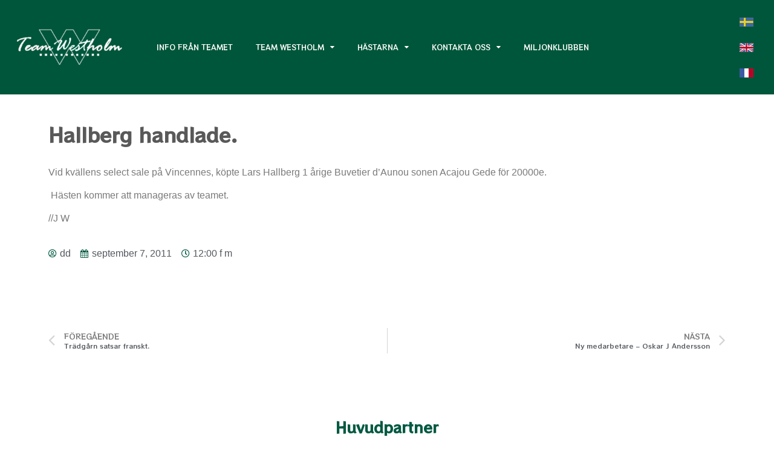

--- FILE ---
content_type: text/html; charset=UTF-8
request_url: https://www.teamwestholm.com/hallberg-handlade/
body_size: 10854
content:
<!doctype html>
<html lang="sv-SE">
<head>
	<meta charset="UTF-8">
	<meta name="viewport" content="width=device-width, initial-scale=1">
	<link rel="profile" href="http://gmpg.org/xfn/11">
	<title>Hallberg handlade. &#8211; Team Westholm</title>
<meta name='robots' content='max-image-preview:large' />
<link rel='dns-prefetch' href='//www.statcounter.com' />
<link rel='dns-prefetch' href='//s.w.org' />
<link rel="alternate" type="application/rss+xml" title="Team Westholm &raquo; flöde" href="https://www.teamwestholm.com/feed/" />
		<!-- This site uses the Google Analytics by ExactMetrics plugin v7.0.2 - Using Analytics tracking - https://www.exactmetrics.com/ -->
							<script src="//www.googletagmanager.com/gtag/js?id=UA-138580332-1"  type="text/javascript" data-cfasync="false" async></script>
			<script type="text/javascript" data-cfasync="false">
				var em_version = '7.0.2';
				var em_track_user = true;
				var em_no_track_reason = '';
				
								var disableStrs = [
															'ga-disable-UA-138580332-1',
									];

				/* Function to detect opted out users */
				function __gtagTrackerIsOptedOut() {
					for ( var index = 0; index < disableStrs.length; index++ ) {
						if ( document.cookie.indexOf( disableStrs[ index ] + '=true' ) > -1 ) {
							return true;
						}
					}

					return false;
				}

				/* Disable tracking if the opt-out cookie exists. */
				if ( __gtagTrackerIsOptedOut() ) {
					for ( var index = 0; index < disableStrs.length; index++ ) {
						window[ disableStrs[ index ] ] = true;
					}
				}

				/* Opt-out function */
				function __gtagTrackerOptout() {
					for ( var index = 0; index < disableStrs.length; index++ ) {
						document.cookie = disableStrs[ index ] + '=true; expires=Thu, 31 Dec 2099 23:59:59 UTC; path=/';
						window[ disableStrs[ index ] ] = true;
					}
				}

				if ( 'undefined' === typeof gaOptout ) {
					function gaOptout() {
						__gtagTrackerOptout();
					}
				}
								window.dataLayer = window.dataLayer || [];

				window.ExactMetricsDualTracker = {
					helpers: {},
					trackers: {},
				};
				if ( em_track_user ) {
					function __gtagDataLayer() {
						dataLayer.push( arguments );
					}

					function __gtagTracker( type, name, parameters ) {
						if ( type === 'event' ) {
							
															parameters.send_to = exactmetrics_frontend.ua;
								__gtagDataLayer.apply( null, arguments );
													} else {
							__gtagDataLayer.apply( null, arguments );
						}
					}
					__gtagTracker( 'js', new Date() );
					__gtagTracker( 'set', {
						'developer_id.dNDMyYj' : true,
											} );
															__gtagTracker( 'config', 'UA-138580332-1', {"forceSSL":"true"} );
										window.gtag = __gtagTracker;										(
						function () {
							/* https://developers.google.com/analytics/devguides/collection/analyticsjs/ */
							/* ga and __gaTracker compatibility shim. */
							var noopfn = function () {
								return null;
							};
							var newtracker = function () {
								return new Tracker();
							};
							var Tracker = function () {
								return null;
							};
							var p = Tracker.prototype;
							p.get = noopfn;
							p.set = noopfn;
							p.send = function (){
								var args = Array.prototype.slice.call(arguments);
								args.unshift( 'send' );
								__gaTracker.apply(null, args);
							};
							var __gaTracker = function () {
								var len = arguments.length;
								if ( len === 0 ) {
									return;
								}
								var f = arguments[len - 1];
								if ( typeof f !== 'object' || f === null || typeof f.hitCallback !== 'function' ) {
									if ( 'send' === arguments[0] ) {
										var hitConverted, hitObject = false, action;
										if ( 'event' === arguments[1] ) {
											if ( 'undefined' !== typeof arguments[3] ) {
												hitObject = {
													'eventAction': arguments[3],
													'eventCategory': arguments[2],
													'eventLabel': arguments[4],
													'value': arguments[5] ? arguments[5] : 1,
												}
											}
										}
										if ( 'pageview' === arguments[1] ) {
											if ( 'undefined' !== typeof arguments[2] ) {
												hitObject = {
													'eventAction': 'page_view',
													'page_path' : arguments[2],
												}
											}
										}
										if ( typeof arguments[2] === 'object' ) {
											hitObject = arguments[2];
										}
										if ( typeof arguments[5] === 'object' ) {
											Object.assign( hitObject, arguments[5] );
										}
										if ( 'undefined' !== typeof arguments[1].hitType ) {
											hitObject = arguments[1];
											if ( 'pageview' === hitObject.hitType ) {
												hitObject.eventAction = 'page_view';
											}
										}
										if ( hitObject ) {
											action = 'timing' === arguments[1].hitType ? 'timing_complete' : hitObject.eventAction;
											hitConverted = mapArgs( hitObject );
											__gtagTracker( 'event', action, hitConverted );
										}
									}
									return;
								}

								function mapArgs( args ) {
									var arg, hit = {};
									var gaMap = {
										'eventCategory': 'event_category',
										'eventAction': 'event_action',
										'eventLabel': 'event_label',
										'eventValue': 'event_value',
										'nonInteraction': 'non_interaction',
										'timingCategory': 'event_category',
										'timingVar': 'name',
										'timingValue': 'value',
										'timingLabel': 'event_label',
										'page' : 'page_path',
										'location' : 'page_location',
										'title' : 'page_title',
									};
									for ( arg in args ) {
																				if ( ! ( ! args.hasOwnProperty(arg) || ! gaMap.hasOwnProperty(arg) ) ) {
											hit[gaMap[arg]] = args[arg];
										} else {
											hit[arg] = args[arg];
										}
									}
									return hit;
								}

								try {
									f.hitCallback();
								} catch ( ex ) {
								}
							};
							__gaTracker.create = newtracker;
							__gaTracker.getByName = newtracker;
							__gaTracker.getAll = function () {
								return [];
							};
							__gaTracker.remove = noopfn;
							__gaTracker.loaded = true;
							window['__gaTracker'] = __gaTracker;
						}
					)();
									} else {
										console.log( "" );
					( function () {
							function __gtagTracker() {
								return null;
							}
							window['__gtagTracker'] = __gtagTracker;
							window['gtag'] = __gtagTracker;
					} )();
									}
			</script>
				<!-- / Google Analytics by ExactMetrics -->
		<link rel='stylesheet' id='sbi_styles-css'  href='https://www.teamwestholm.com/wp-content/plugins/instagram-feed/css/sbi-styles.min.css?ver=6.6.1' type='text/css' media='all' />
<link rel='stylesheet' id='wp-block-library-css'  href='https://www.teamwestholm.com/wp-includes/css/dist/block-library/style.min.css?ver=5.8.12' type='text/css' media='all' />
<link rel='stylesheet' id='eae-css-css'  href='https://www.teamwestholm.com/wp-content/plugins/addon-elements-for-elementor-page-builder/assets/css/eae.min.css?ver=1.0' type='text/css' media='all' />
<link rel='stylesheet' id='font-awesome-4-shim-css'  href='https://www.teamwestholm.com/wp-content/plugins/elementor/assets/lib/font-awesome/css/v4-shims.min.css?ver=1.0' type='text/css' media='all' />
<link rel='stylesheet' id='font-awesome-5-all-css'  href='https://www.teamwestholm.com/wp-content/plugins/elementor/assets/lib/font-awesome/css/all.min.css?ver=1.0' type='text/css' media='all' />
<link rel='stylesheet' id='vegas-css-css'  href='https://www.teamwestholm.com/wp-content/plugins/addon-elements-for-elementor-page-builder/assets/lib/vegas/vegas.min.css?ver=1.0' type='text/css' media='all' />
<link rel='stylesheet' id='a10aaf6e5-css'  href='https://www.teamwestholm.com/wp-content/uploads/essential-addons-elementor/734e5f942.min.css?ver=1769577776' type='text/css' media='all' />
<link rel='stylesheet' id='elementor-hello-theme-style-css'  href='https://www.teamwestholm.com/wp-content/themes/westholm/style.css?ver=5.8.12' type='text/css' media='all' />
<link rel='stylesheet' id='elementor-icons-css'  href='https://www.teamwestholm.com/wp-content/plugins/elementor/assets/lib/eicons/css/elementor-icons.min.css?ver=5.12.0' type='text/css' media='all' />
<style id='elementor-icons-inline-css' type='text/css'>

		.elementor-add-new-section .elementor-add-templately-promo-button{
            background-color: #5d4fff;
            background-image: url(https://www.teamwestholm.com/wp-content/plugins/essential-addons-for-elementor-lite/assets/admin/images/templately/logo-icon.svg);
            background-repeat: no-repeat;
            background-position: center center;
            margin-left: 5px;
            position: relative;
            bottom: 5px;
        }
</style>
<link rel='stylesheet' id='elementor-frontend-legacy-css'  href='https://www.teamwestholm.com/wp-content/plugins/elementor/assets/css/frontend-legacy.min.css?ver=3.4.4' type='text/css' media='all' />
<link rel='stylesheet' id='elementor-frontend-css'  href='https://www.teamwestholm.com/wp-content/plugins/elementor/assets/css/frontend.min.css?ver=3.4.4' type='text/css' media='all' />
<style id='elementor-frontend-inline-css' type='text/css'>
@font-face{font-family:eicons;src:url(https://www.teamwestholm.com/wp-content/plugins/elementor/assets/lib/eicons/fonts/eicons.eot?5.10.0);src:url(https://www.teamwestholm.com/wp-content/plugins/elementor/assets/lib/eicons/fonts/eicons.eot?5.10.0#iefix) format("embedded-opentype"),url(https://www.teamwestholm.com/wp-content/plugins/elementor/assets/lib/eicons/fonts/eicons.woff2?5.10.0) format("woff2"),url(https://www.teamwestholm.com/wp-content/plugins/elementor/assets/lib/eicons/fonts/eicons.woff?5.10.0) format("woff"),url(https://www.teamwestholm.com/wp-content/plugins/elementor/assets/lib/eicons/fonts/eicons.ttf?5.10.0) format("truetype"),url(https://www.teamwestholm.com/wp-content/plugins/elementor/assets/lib/eicons/fonts/eicons.svg?5.10.0#eicon) format("svg");font-weight:400;font-style:normal}
</style>
<link rel='stylesheet' id='elementor-post-18596-css'  href='https://www.teamwestholm.com/wp-content/uploads/elementor/css/post-18596.css?ver=1762727855' type='text/css' media='all' />
<link rel='stylesheet' id='stratum-widgets-style-css'  href='https://www.teamwestholm.com/wp-content/plugins/stratum/assets/css/style.min.css?ver=1.3.9' type='text/css' media='all' />
<link rel='stylesheet' id='elementor-pro-css'  href='https://www.teamwestholm.com/wp-content/plugins/elementor-pro/assets/css/frontend.min.css?ver=3.3.5' type='text/css' media='all' />
<link rel='stylesheet' id='font-awesome-css'  href='https://www.teamwestholm.com/wp-content/plugins/elementor/assets/lib/font-awesome/css/font-awesome.min.css?ver=4.7.0' type='text/css' media='all' />
<link rel='stylesheet' id='elementor-global-css'  href='https://www.teamwestholm.com/wp-content/uploads/elementor/css/global.css?ver=1762727856' type='text/css' media='all' />
<link rel='stylesheet' id='elementor-post-23-css'  href='https://www.teamwestholm.com/wp-content/uploads/elementor/css/post-23.css?ver=1762727856' type='text/css' media='all' />
<link rel='stylesheet' id='elementor-post-19-css'  href='https://www.teamwestholm.com/wp-content/uploads/elementor/css/post-19.css?ver=1762727856' type='text/css' media='all' />
<link rel='stylesheet' id='elementor-post-13468-css'  href='https://www.teamwestholm.com/wp-content/uploads/elementor/css/post-13468.css?ver=1762727856' type='text/css' media='all' />
<link rel='stylesheet' id='google-fonts-1-css'  href='https://fonts.googleapis.com/css?family=RocknRoll+One%3A100%2C100italic%2C200%2C200italic%2C300%2C300italic%2C400%2C400italic%2C500%2C500italic%2C600%2C600italic%2C700%2C700italic%2C800%2C800italic%2C900%2C900italic&#038;display=auto&#038;ver=5.8.12' type='text/css' media='all' />
<script type='text/javascript' src='https://www.teamwestholm.com/wp-includes/js/jquery/jquery.min.js?ver=3.6.0' id='jquery-core-js'></script>
<script type='text/javascript' src='https://www.teamwestholm.com/wp-includes/js/jquery/jquery-migrate.min.js?ver=3.3.2' id='jquery-migrate-js'></script>
<script type='text/javascript' id='exactmetrics-frontend-script-js-extra'>
/* <![CDATA[ */
var exactmetrics_frontend = {"js_events_tracking":"true","download_extensions":"zip,mp3,mpeg,pdf,docx,pptx,xlsx,rar","inbound_paths":"[{\"path\":\"\\\/go\\\/\",\"label\":\"affiliate\"},{\"path\":\"\\\/recommend\\\/\",\"label\":\"affiliate\"}]","home_url":"https:\/\/www.teamwestholm.com","hash_tracking":"false","ua":"UA-138580332-1","v4_id":""};
/* ]]> */
</script>
<script type='text/javascript' src='https://www.teamwestholm.com/wp-content/plugins/google-analytics-dashboard-for-wp/assets/js/frontend-gtag.min.js?ver=7.0.2' id='exactmetrics-frontend-script-js'></script>
<link rel="https://api.w.org/" href="https://www.teamwestholm.com/wp-json/" /><link rel="alternate" type="application/json" href="https://www.teamwestholm.com/wp-json/wp/v2/posts/4439" /><link rel="EditURI" type="application/rsd+xml" title="RSD" href="https://www.teamwestholm.com/xmlrpc.php?rsd" />
<link rel="wlwmanifest" type="application/wlwmanifest+xml" href="https://www.teamwestholm.com/wp-includes/wlwmanifest.xml" /> 
<meta name="generator" content="WordPress 5.8.12" />
<link rel="canonical" href="https://www.teamwestholm.com/hallberg-handlade/" />
<link rel='shortlink' href='https://www.teamwestholm.com/?p=4439' />
<link rel="alternate" type="application/json+oembed" href="https://www.teamwestholm.com/wp-json/oembed/1.0/embed?url=https%3A%2F%2Fwww.teamwestholm.com%2Fhallberg-handlade%2F" />
<link rel="alternate" type="text/xml+oembed" href="https://www.teamwestholm.com/wp-json/oembed/1.0/embed?url=https%3A%2F%2Fwww.teamwestholm.com%2Fhallberg-handlade%2F&#038;format=xml" />
<link rel="icon" href="https://www.teamwestholm.com/wp-content/uploads/2019/01/Loggatransparent-150x150.png" sizes="32x32" />
<link rel="icon" href="https://www.teamwestholm.com/wp-content/uploads/2019/01/Loggatransparent.png" sizes="192x192" />
<link rel="apple-touch-icon" href="https://www.teamwestholm.com/wp-content/uploads/2019/01/Loggatransparent.png" />
<meta name="msapplication-TileImage" content="https://www.teamwestholm.com/wp-content/uploads/2019/01/Loggatransparent.png" />
</head>
<body class="post-template-default single single-post postid-4439 single-format-standard wp-custom-logo elementor-default elementor-kit-18596 elementor-page-13468">

		<div data-elementor-type="header" data-elementor-id="23" class="elementor elementor-23 elementor-location-header" data-elementor-settings="[]">
		<div class="elementor-section-wrap">
					<section class="has_eae_slider elementor-section elementor-top-section elementor-element elementor-element-661d2b93 elementor-section-content-middle elementor-section-full_width elementor-section-height-default elementor-section-height-default" data-id="661d2b93" data-element_type="section" id="header1" data-settings="{&quot;background_background&quot;:&quot;classic&quot;}">
						<div class="elementor-container elementor-column-gap-default">
							<div class="elementor-row">
					<div class="has_eae_slider elementor-column elementor-col-33 elementor-top-column elementor-element elementor-element-639fac1" data-id="639fac1" data-element_type="column">
			<div class="elementor-column-wrap elementor-element-populated">
							<div class="elementor-widget-wrap">
						<div class="elementor-element elementor-element-643b7f9 elementor-widget elementor-widget-image" data-id="643b7f9" data-element_type="widget" data-widget_type="image.default">
				<div class="elementor-widget-container">
								<div class="elementor-image">
													<a href="https://www.teamwestholm.com">
							<img width="300" height="150" src="https://www.teamwestholm.com/wp-content/uploads/2019/01/TeamWestholmTRA-300x150.png" class="attachment-medium size-medium" alt="" loading="lazy" srcset="https://www.teamwestholm.com/wp-content/uploads/2019/01/TeamWestholmTRA-300x150.png 300w, https://www.teamwestholm.com/wp-content/uploads/2019/01/TeamWestholmTRA.png 600w" sizes="(max-width: 300px) 100vw, 300px" />								</a>
														</div>
						</div>
				</div>
						</div>
					</div>
		</div>
				<div class="has_eae_slider elementor-column elementor-col-33 elementor-top-column elementor-element elementor-element-861e9ad" data-id="861e9ad" data-element_type="column">
			<div class="elementor-column-wrap elementor-element-populated">
							<div class="elementor-widget-wrap">
						<div class="elementor-element elementor-element-edae2a7 elementor-nav-menu__align-left elementor-nav-menu--dropdown-mobile elementor-nav-menu--stretch elementor-nav-menu__text-align-aside elementor-nav-menu--toggle elementor-nav-menu--burger elementor-widget elementor-widget-nav-menu" data-id="edae2a7" data-element_type="widget" id="navmenuhead" data-settings="{&quot;full_width&quot;:&quot;stretch&quot;,&quot;layout&quot;:&quot;horizontal&quot;,&quot;submenu_icon&quot;:{&quot;value&quot;:&quot;fa fa-caret-down&quot;,&quot;library&quot;:&quot;fa-solid&quot;},&quot;toggle&quot;:&quot;burger&quot;}" data-widget_type="nav-menu.default">
				<div class="elementor-widget-container">
						<nav migration_allowed="0" migrated="0" role="navigation" class="elementor-nav-menu--main elementor-nav-menu__container elementor-nav-menu--layout-horizontal e--pointer-none"><ul id="menu-1-edae2a7" class="elementor-nav-menu"><li class="menu-item menu-item-type-post_type menu-item-object-page menu-item-43"><a href="https://www.teamwestholm.com/info-2/" class="elementor-item">Info från teamet</a></li>
<li class="menu-item menu-item-type-post_type menu-item-object-page menu-item-has-children menu-item-13639"><a href="https://www.teamwestholm.com/team-westholm/" class="elementor-item">Team Westholm</a>
<ul class="sub-menu elementor-nav-menu--dropdown">
	<li class="menu-item menu-item-type-post_type menu-item-object-page menu-item-13638"><a href="https://www.teamwestholm.com/team-westholm/jorgen-westholm/" class="elementor-sub-item">Jörgen Westholm</a></li>
	<li class="menu-item menu-item-type-post_type menu-item-object-page menu-item-13637"><a href="https://www.teamwestholm.com/team-westholm/medarbetare/" class="elementor-sub-item">Medarbetare</a></li>
	<li class="menu-item menu-item-type-post_type menu-item-object-page menu-item-13636"><a href="https://www.teamwestholm.com/team-westholm/samarbetspartners/" class="elementor-sub-item">Samarbetspartners</a></li>
	<li class="menu-item menu-item-type-post_type menu-item-object-page menu-item-has-children menu-item-13750"><a href="https://www.teamwestholm.com/team-westholm/anlaggningar/" class="elementor-sub-item">Anläggningar</a>
	<ul class="sub-menu elementor-nav-menu--dropdown">
		<li class="menu-item menu-item-type-post_type menu-item-object-page menu-item-13749"><a href="https://www.teamwestholm.com/team-westholm/anlaggningar/knattebo/" class="elementor-sub-item">Knattebo</a></li>
		<li class="menu-item menu-item-type-post_type menu-item-object-page menu-item-13748"><a href="https://www.teamwestholm.com/team-westholm/anlaggningar/karlsro-kangsbo/" class="elementor-sub-item">Karlsro</a></li>
		<li class="menu-item menu-item-type-post_type menu-item-object-page menu-item-13881"><a href="https://www.teamwestholm.com/team-westholm/anlaggningar/kangsbo/" class="elementor-sub-item">Kängsbo</a></li>
		<li class="menu-item menu-item-type-post_type menu-item-object-page menu-item-13747"><a href="https://www.teamwestholm.com/team-westholm/anlaggningar/grosbois-frankrike/" class="elementor-sub-item">Grosbois Frankrike</a></li>
	</ul>
</li>
	<li class="menu-item menu-item-type-post_type menu-item-object-page menu-item-14841"><a href="https://www.teamwestholm.com/team-westholm/westholm-tv/" class="elementor-sub-item">Westholm TV</a></li>
</ul>
</li>
<li class="menu-item menu-item-type-post_type menu-item-object-page menu-item-has-children menu-item-13706"><a href="https://www.teamwestholm.com/hastarna/" class="elementor-item">Hästarna</a>
<ul class="sub-menu elementor-nav-menu--dropdown">
	<li class="menu-item menu-item-type-post_type menu-item-object-page menu-item-14412"><a href="https://www.teamwestholm.com/hastarna/sk/" class="elementor-sub-item">Kommande starter</a></li>
	<li class="menu-item menu-item-type-post_type menu-item-object-page menu-item-14645"><a href="https://www.teamwestholm.com/hastarna/vara-starter/" class="elementor-sub-item">Starter i Sverige och Frankrike</a></li>
	<li class="menu-item menu-item-type-post_type menu-item-object-page menu-item-14356"><a href="https://www.teamwestholm.com/hastarna/traningslista/" class="elementor-sub-item">Träningslista</a></li>
	<li class="menu-item menu-item-type-post_type menu-item-object-page menu-item-has-children menu-item-13815"><a href="https://www.teamwestholm.com/hastarna/framgangsfaktorer/" class="elementor-sub-item">Framgångsfaktorer</a>
	<ul class="sub-menu elementor-nav-menu--dropdown">
		<li class="menu-item menu-item-type-post_type menu-item-object-page menu-item-13812"><a href="https://www.teamwestholm.com/hastarna/framgangsfaktorer/inkop/" class="elementor-sub-item">Inköp</a></li>
		<li class="menu-item menu-item-type-post_type menu-item-object-page menu-item-13811"><a href="https://www.teamwestholm.com/hastarna/framgangsfaktorer/hasthallning/" class="elementor-sub-item">Hästhållning</a></li>
		<li class="menu-item menu-item-type-post_type menu-item-object-page menu-item-13810"><a href="https://www.teamwestholm.com/hastarna/framgangsfaktorer/traningsfilosofi/" class="elementor-sub-item">Träningsfilosofi</a></li>
		<li class="menu-item menu-item-type-post_type menu-item-object-page menu-item-13809"><a href="https://www.teamwestholm.com/hastarna/framgangsfaktorer/statistik/" class="elementor-sub-item">Statistik</a></li>
	</ul>
</li>
	<li class="menu-item menu-item-type-post_type menu-item-object-page menu-item-has-children menu-item-13814"><a href="https://www.teamwestholm.com/hastarna/att-aga-travhast/" class="elementor-sub-item">Att äga travhäst</a>
	<ul class="sub-menu elementor-nav-menu--dropdown">
		<li class="menu-item menu-item-type-post_type menu-item-object-page menu-item-13808"><a href="https://www.teamwestholm.com/hastarna/att-aga-travhast/traningsavgifter/" class="elementor-sub-item">Träningsavgifter</a></li>
		<li class="menu-item menu-item-type-post_type menu-item-object-page menu-item-13807"><a href="https://www.teamwestholm.com/hastarna/att-aga-travhast/aktiviteter/" class="elementor-sub-item">Aktiviteter</a></li>
	</ul>
</li>
</ul>
</li>
<li class="menu-item menu-item-type-post_type menu-item-object-page menu-item-has-children menu-item-44"><a href="https://www.teamwestholm.com/kontaktaoss/" class="elementor-item">Kontakta oss</a>
<ul class="sub-menu elementor-nav-menu--dropdown">
	<li class="menu-item menu-item-type-post_type menu-item-object-page menu-item-14556"><a href="https://www.teamwestholm.com/kontaktaoss/kontor/" class="elementor-sub-item">Kontor</a></li>
	<li class="menu-item menu-item-type-post_type menu-item-object-page menu-item-13852"><a href="https://www.teamwestholm.com/kontaktaoss/hitta-till-oss/" class="elementor-sub-item">Hitta till oss</a></li>
	<li class="menu-item menu-item-type-post_type menu-item-object-page menu-item-13853"><a href="https://www.teamwestholm.com/kontaktaoss/jobba-hos-oss/" class="elementor-sub-item">Jobba hos oss</a></li>
</ul>
</li>
<li class="menu-item menu-item-type-post_type menu-item-object-page menu-item-13705"><a href="https://www.teamwestholm.com/miljonklubben/" class="elementor-item">Miljonklubben</a></li>
</ul></nav>
					<div class="elementor-menu-toggle" role="button" tabindex="0" aria-label="Menu Toggle" aria-expanded="false">
			<i class="eicon-menu-bar" aria-hidden="true" role="presentation"></i>
			<span class="elementor-screen-only">Meny</span>
		</div>
			<nav class="elementor-nav-menu--dropdown elementor-nav-menu__container" role="navigation" aria-hidden="true"><ul id="menu-2-edae2a7" class="elementor-nav-menu"><li class="menu-item menu-item-type-post_type menu-item-object-page menu-item-43"><a href="https://www.teamwestholm.com/info-2/" class="elementor-item" tabindex="-1">Info från teamet</a></li>
<li class="menu-item menu-item-type-post_type menu-item-object-page menu-item-has-children menu-item-13639"><a href="https://www.teamwestholm.com/team-westholm/" class="elementor-item" tabindex="-1">Team Westholm</a>
<ul class="sub-menu elementor-nav-menu--dropdown">
	<li class="menu-item menu-item-type-post_type menu-item-object-page menu-item-13638"><a href="https://www.teamwestholm.com/team-westholm/jorgen-westholm/" class="elementor-sub-item" tabindex="-1">Jörgen Westholm</a></li>
	<li class="menu-item menu-item-type-post_type menu-item-object-page menu-item-13637"><a href="https://www.teamwestholm.com/team-westholm/medarbetare/" class="elementor-sub-item" tabindex="-1">Medarbetare</a></li>
	<li class="menu-item menu-item-type-post_type menu-item-object-page menu-item-13636"><a href="https://www.teamwestholm.com/team-westholm/samarbetspartners/" class="elementor-sub-item" tabindex="-1">Samarbetspartners</a></li>
	<li class="menu-item menu-item-type-post_type menu-item-object-page menu-item-has-children menu-item-13750"><a href="https://www.teamwestholm.com/team-westholm/anlaggningar/" class="elementor-sub-item" tabindex="-1">Anläggningar</a>
	<ul class="sub-menu elementor-nav-menu--dropdown">
		<li class="menu-item menu-item-type-post_type menu-item-object-page menu-item-13749"><a href="https://www.teamwestholm.com/team-westholm/anlaggningar/knattebo/" class="elementor-sub-item" tabindex="-1">Knattebo</a></li>
		<li class="menu-item menu-item-type-post_type menu-item-object-page menu-item-13748"><a href="https://www.teamwestholm.com/team-westholm/anlaggningar/karlsro-kangsbo/" class="elementor-sub-item" tabindex="-1">Karlsro</a></li>
		<li class="menu-item menu-item-type-post_type menu-item-object-page menu-item-13881"><a href="https://www.teamwestholm.com/team-westholm/anlaggningar/kangsbo/" class="elementor-sub-item" tabindex="-1">Kängsbo</a></li>
		<li class="menu-item menu-item-type-post_type menu-item-object-page menu-item-13747"><a href="https://www.teamwestholm.com/team-westholm/anlaggningar/grosbois-frankrike/" class="elementor-sub-item" tabindex="-1">Grosbois Frankrike</a></li>
	</ul>
</li>
	<li class="menu-item menu-item-type-post_type menu-item-object-page menu-item-14841"><a href="https://www.teamwestholm.com/team-westholm/westholm-tv/" class="elementor-sub-item" tabindex="-1">Westholm TV</a></li>
</ul>
</li>
<li class="menu-item menu-item-type-post_type menu-item-object-page menu-item-has-children menu-item-13706"><a href="https://www.teamwestholm.com/hastarna/" class="elementor-item" tabindex="-1">Hästarna</a>
<ul class="sub-menu elementor-nav-menu--dropdown">
	<li class="menu-item menu-item-type-post_type menu-item-object-page menu-item-14412"><a href="https://www.teamwestholm.com/hastarna/sk/" class="elementor-sub-item" tabindex="-1">Kommande starter</a></li>
	<li class="menu-item menu-item-type-post_type menu-item-object-page menu-item-14645"><a href="https://www.teamwestholm.com/hastarna/vara-starter/" class="elementor-sub-item" tabindex="-1">Starter i Sverige och Frankrike</a></li>
	<li class="menu-item menu-item-type-post_type menu-item-object-page menu-item-14356"><a href="https://www.teamwestholm.com/hastarna/traningslista/" class="elementor-sub-item" tabindex="-1">Träningslista</a></li>
	<li class="menu-item menu-item-type-post_type menu-item-object-page menu-item-has-children menu-item-13815"><a href="https://www.teamwestholm.com/hastarna/framgangsfaktorer/" class="elementor-sub-item" tabindex="-1">Framgångsfaktorer</a>
	<ul class="sub-menu elementor-nav-menu--dropdown">
		<li class="menu-item menu-item-type-post_type menu-item-object-page menu-item-13812"><a href="https://www.teamwestholm.com/hastarna/framgangsfaktorer/inkop/" class="elementor-sub-item" tabindex="-1">Inköp</a></li>
		<li class="menu-item menu-item-type-post_type menu-item-object-page menu-item-13811"><a href="https://www.teamwestholm.com/hastarna/framgangsfaktorer/hasthallning/" class="elementor-sub-item" tabindex="-1">Hästhållning</a></li>
		<li class="menu-item menu-item-type-post_type menu-item-object-page menu-item-13810"><a href="https://www.teamwestholm.com/hastarna/framgangsfaktorer/traningsfilosofi/" class="elementor-sub-item" tabindex="-1">Träningsfilosofi</a></li>
		<li class="menu-item menu-item-type-post_type menu-item-object-page menu-item-13809"><a href="https://www.teamwestholm.com/hastarna/framgangsfaktorer/statistik/" class="elementor-sub-item" tabindex="-1">Statistik</a></li>
	</ul>
</li>
	<li class="menu-item menu-item-type-post_type menu-item-object-page menu-item-has-children menu-item-13814"><a href="https://www.teamwestholm.com/hastarna/att-aga-travhast/" class="elementor-sub-item" tabindex="-1">Att äga travhäst</a>
	<ul class="sub-menu elementor-nav-menu--dropdown">
		<li class="menu-item menu-item-type-post_type menu-item-object-page menu-item-13808"><a href="https://www.teamwestholm.com/hastarna/att-aga-travhast/traningsavgifter/" class="elementor-sub-item" tabindex="-1">Träningsavgifter</a></li>
		<li class="menu-item menu-item-type-post_type menu-item-object-page menu-item-13807"><a href="https://www.teamwestholm.com/hastarna/att-aga-travhast/aktiviteter/" class="elementor-sub-item" tabindex="-1">Aktiviteter</a></li>
	</ul>
</li>
</ul>
</li>
<li class="menu-item menu-item-type-post_type menu-item-object-page menu-item-has-children menu-item-44"><a href="https://www.teamwestholm.com/kontaktaoss/" class="elementor-item" tabindex="-1">Kontakta oss</a>
<ul class="sub-menu elementor-nav-menu--dropdown">
	<li class="menu-item menu-item-type-post_type menu-item-object-page menu-item-14556"><a href="https://www.teamwestholm.com/kontaktaoss/kontor/" class="elementor-sub-item" tabindex="-1">Kontor</a></li>
	<li class="menu-item menu-item-type-post_type menu-item-object-page menu-item-13852"><a href="https://www.teamwestholm.com/kontaktaoss/hitta-till-oss/" class="elementor-sub-item" tabindex="-1">Hitta till oss</a></li>
	<li class="menu-item menu-item-type-post_type menu-item-object-page menu-item-13853"><a href="https://www.teamwestholm.com/kontaktaoss/jobba-hos-oss/" class="elementor-sub-item" tabindex="-1">Jobba hos oss</a></li>
</ul>
</li>
<li class="menu-item menu-item-type-post_type menu-item-object-page menu-item-13705"><a href="https://www.teamwestholm.com/miljonklubben/" class="elementor-item" tabindex="-1">Miljonklubben</a></li>
</ul></nav>
				</div>
				</div>
						</div>
					</div>
		</div>
				<div class="has_eae_slider elementor-column elementor-col-33 elementor-top-column elementor-element elementor-element-a5136a7" data-id="a5136a7" data-element_type="column" id="flagsectionhead">
			<div class="elementor-column-wrap elementor-element-populated">
							<div class="elementor-widget-wrap">
						<div class="elementor-element elementor-element-ede7bef langflag elementor-widget elementor-widget-image" data-id="ede7bef" data-element_type="widget" data-widget_type="image.default">
				<div class="elementor-widget-container">
								<div class="elementor-image">
													<a href="https://www.teamwestholm.com">
							<img width="23" height="15" src="https://www.teamwestholm.com/wp-content/uploads/2019/01/se.gif" class="attachment-thumbnail size-thumbnail" alt="" loading="lazy" />								</a>
														</div>
						</div>
				</div>
				<div class="elementor-element elementor-element-37c5a4f langflag elementor-widget elementor-widget-image" data-id="37c5a4f" data-element_type="widget" data-widget_type="image.default">
				<div class="elementor-widget-container">
								<div class="elementor-image">
													<a href="https://www.teamwestholm.com/team-westholm-en/">
							<img width="23" height="15" src="https://www.teamwestholm.com/wp-content/uploads/2019/01/gb.gif" class="attachment-thumbnail size-thumbnail" alt="" loading="lazy" />								</a>
														</div>
						</div>
				</div>
				<div class="elementor-element elementor-element-a11848f langflag elementor-widget elementor-widget-image" data-id="a11848f" data-element_type="widget" data-widget_type="image.default">
				<div class="elementor-widget-container">
								<div class="elementor-image">
													<a href="https://www.teamwestholm.com/lecurie-westholm/">
							<img width="23" height="15" src="https://www.teamwestholm.com/wp-content/uploads/2019/01/fr.gif" class="attachment-thumbnail size-thumbnail" alt="" loading="lazy" />								</a>
														</div>
						</div>
				</div>
						</div>
					</div>
		</div>
								</div>
					</div>
		</section>
				</div>
		</div>
				<div data-elementor-type="single" data-elementor-id="13468" class="elementor elementor-13468 elementor-bc-flex-widget elementor-location-single post-4439 post type-post status-publish format-standard hentry category-sms-nyheter" data-elementor-settings="[]">
		<div class="elementor-section-wrap">
					<section class="has_eae_slider elementor-section elementor-top-section elementor-element elementor-element-f06b321 elementor-section-boxed elementor-section-height-default elementor-section-height-default" data-id="f06b321" data-element_type="section">
						<div class="elementor-container elementor-column-gap-default">
							<div class="elementor-row">
					<div class="has_eae_slider elementor-column elementor-col-100 elementor-top-column elementor-element elementor-element-c552429" data-id="c552429" data-element_type="column">
			<div class="elementor-column-wrap elementor-element-populated">
							<div class="elementor-widget-wrap">
						<div class="elementor-element elementor-element-02bf1df elementor-widget elementor-widget-theme-post-title elementor-page-title elementor-widget-heading" data-id="02bf1df" data-element_type="widget" data-widget_type="theme-post-title.default">
				<div class="elementor-widget-container">
			<h1 class="elementor-heading-title elementor-size-default">Hallberg handlade.</h1>		</div>
				</div>
						</div>
					</div>
		</div>
								</div>
					</div>
		</section>
				<section class="has_eae_slider elementor-section elementor-top-section elementor-element elementor-element-008b466 elementor-section-boxed elementor-section-height-default elementor-section-height-default" data-id="008b466" data-element_type="section">
						<div class="elementor-container elementor-column-gap-default">
							<div class="elementor-row">
					<div class="has_eae_slider elementor-column elementor-col-100 elementor-top-column elementor-element elementor-element-33dfe45" data-id="33dfe45" data-element_type="column">
			<div class="elementor-column-wrap elementor-element-populated">
							<div class="elementor-widget-wrap">
						<div class="elementor-element elementor-element-37fe040 elementor-widget elementor-widget-theme-post-content" data-id="37fe040" data-element_type="widget" data-widget_type="theme-post-content.default">
				<div class="elementor-widget-container">
			<p>Vid kvällens select sale på Vincennes, köpte Lars Hallberg 1 årige Buvetier d&#8217;Aunou sonen Acajou Gede för 20000e.  </p>
<p><font face="Verdana">&nbsp;H&auml;sten kommer att manageras av teamet. </font></p>
<p><font face="Verdana">//J W</font></p>
		</div>
				</div>
						</div>
					</div>
		</div>
								</div>
					</div>
		</section>
				<section class="has_eae_slider elementor-section elementor-top-section elementor-element elementor-element-b13fa53 elementor-section-boxed elementor-section-height-default elementor-section-height-default" data-id="b13fa53" data-element_type="section">
						<div class="elementor-container elementor-column-gap-default">
							<div class="elementor-row">
					<div class="has_eae_slider elementor-column elementor-col-100 elementor-top-column elementor-element elementor-element-6e9f48c" data-id="6e9f48c" data-element_type="column">
			<div class="elementor-column-wrap elementor-element-populated">
							<div class="elementor-widget-wrap">
						<div class="elementor-element elementor-element-b4f1acd elementor-widget elementor-widget-post-info" data-id="b4f1acd" data-element_type="widget" data-widget_type="post-info.default">
				<div class="elementor-widget-container">
					<ul class="elementor-inline-items elementor-icon-list-items elementor-post-info">
					<li class="elementor-icon-list-item elementor-repeater-item-7d6abaf elementor-inline-item" itemprop="author">
						<a href="https://www.teamwestholm.com/author/dd/">
											<span class="elementor-icon-list-icon">
														<i class="fa fa-user-circle-o" aria-hidden="true"></i>
												</span>
									<span class="elementor-icon-list-text elementor-post-info__item elementor-post-info__item--type-author">
										dd					</span>
									</a>
				</li>
				<li class="elementor-icon-list-item elementor-repeater-item-3aaf47e elementor-inline-item" itemprop="datePublished">
						<a href="https://www.teamwestholm.com/2011/09/07/">
											<span class="elementor-icon-list-icon">
														<i class="fa fa-calendar" aria-hidden="true"></i>
												</span>
									<span class="elementor-icon-list-text elementor-post-info__item elementor-post-info__item--type-date">
										september 7, 2011					</span>
									</a>
				</li>
				<li class="elementor-icon-list-item elementor-repeater-item-4d610c1 elementor-inline-item">
										<span class="elementor-icon-list-icon">
														<i class="fa fa-clock-o" aria-hidden="true"></i>
												</span>
									<span class="elementor-icon-list-text elementor-post-info__item elementor-post-info__item--type-time">
										12:00 f m					</span>
								</li>
				</ul>
				</div>
				</div>
						</div>
					</div>
		</div>
								</div>
					</div>
		</section>
				<section class="has_eae_slider elementor-section elementor-top-section elementor-element elementor-element-e7fed04 elementor-section-boxed elementor-section-height-default elementor-section-height-default" data-id="e7fed04" data-element_type="section">
						<div class="elementor-container elementor-column-gap-default">
							<div class="elementor-row">
					<div class="has_eae_slider elementor-column elementor-col-100 elementor-top-column elementor-element elementor-element-5467946" data-id="5467946" data-element_type="column">
			<div class="elementor-column-wrap elementor-element-populated">
							<div class="elementor-widget-wrap">
						<div class="elementor-element elementor-element-6afbbdb elementor-post-navigation-borders-yes elementor-widget elementor-widget-post-navigation" data-id="6afbbdb" data-element_type="widget" data-widget_type="post-navigation.default">
				<div class="elementor-widget-container">
					<div class="elementor-post-navigation">
			<div class="elementor-post-navigation__prev elementor-post-navigation__link">
				<a href="https://www.teamwestholm.com/tradgarn-satsar-franskt/" rel="prev"><span class="post-navigation__arrow-wrapper post-navigation__arrow-prev"><i class="fa fa-angle-left" aria-hidden="true"></i><span class="elementor-screen-only">Föregående</span></span><span class="elementor-post-navigation__link__prev"><span class="post-navigation__prev--label">Föregående</span><span class="post-navigation__prev--title">Trädgårn satsar franskt.</span></span></a>			</div>
							<div class="elementor-post-navigation__separator-wrapper">
					<div class="elementor-post-navigation__separator"></div>
				</div>
						<div class="elementor-post-navigation__next elementor-post-navigation__link">
				<a href="https://www.teamwestholm.com/ny-medarbetare-oskar-j-andersson/" rel="next"><span class="elementor-post-navigation__link__next"><span class="post-navigation__next--label">Nästa</span><span class="post-navigation__next--title">Ny medarbetare &#8211; Oskar J Andersson</span></span><span class="post-navigation__arrow-wrapper post-navigation__arrow-next"><i class="fa fa-angle-right" aria-hidden="true"></i><span class="elementor-screen-only">Nästa</span></span></a>			</div>
		</div>
				</div>
				</div>
						</div>
					</div>
		</div>
								</div>
					</div>
		</section>
				</div>
		</div>
				<div data-elementor-type="footer" data-elementor-id="19" class="elementor elementor-19 elementor-location-footer" data-elementor-settings="[]">
		<div class="elementor-section-wrap">
					<section class="has_eae_slider elementor-section elementor-top-section elementor-element elementor-element-81d7f8a elementor-section-boxed elementor-section-height-default elementor-section-height-default" data-id="81d7f8a" data-element_type="section">
						<div class="elementor-container elementor-column-gap-default">
							<div class="elementor-row">
					<div class="has_eae_slider elementor-column elementor-col-100 elementor-top-column elementor-element elementor-element-857352c" data-id="857352c" data-element_type="column">
			<div class="elementor-column-wrap elementor-element-populated">
							<div class="elementor-widget-wrap">
						<div class="elementor-element elementor-element-f444fb0 elementor-widget elementor-widget-heading" data-id="f444fb0" data-element_type="widget" data-widget_type="heading.default">
				<div class="elementor-widget-container">
			<h2 class="elementor-heading-title elementor-size-default">Huvudpartner</h2>		</div>
				</div>
						</div>
					</div>
		</div>
								</div>
					</div>
		</section>
				<section class="has_eae_slider elementor-section elementor-top-section elementor-element elementor-element-d593fbc elementor-section-boxed elementor-section-height-default elementor-section-height-default" data-id="d593fbc" data-element_type="section">
						<div class="elementor-container elementor-column-gap-default">
							<div class="elementor-row">
					<div class="has_eae_slider elementor-column elementor-col-100 elementor-top-column elementor-element elementor-element-3def3cc" data-id="3def3cc" data-element_type="column">
			<div class="elementor-column-wrap elementor-element-populated">
							<div class="elementor-widget-wrap">
						<div class="elementor-element elementor-element-380bfd5 footimg elementor-widget elementor-widget-image" data-id="380bfd5" data-element_type="widget" data-widget_type="image.default">
				<div class="elementor-widget-container">
								<div class="elementor-image">
													<a href="http://www.solvalla.se" target="_blank">
							<img width="300" height="144" src="https://www.teamwestholm.com/wp-content/uploads/2019/01/swedol-big-300x144.png" class="attachment-medium size-medium" alt="" loading="lazy" srcset="https://www.teamwestholm.com/wp-content/uploads/2019/01/swedol-big-300x144.png 300w, https://www.teamwestholm.com/wp-content/uploads/2019/01/swedol-big-1024x492.png 1024w, https://www.teamwestholm.com/wp-content/uploads/2019/01/swedol-big-768x369.png 768w, https://www.teamwestholm.com/wp-content/uploads/2019/01/swedol-big-1536x739.png 1536w, https://www.teamwestholm.com/wp-content/uploads/2019/01/swedol-big.png 1780w" sizes="(max-width: 300px) 100vw, 300px" />								</a>
														</div>
						</div>
				</div>
						</div>
					</div>
		</div>
								</div>
					</div>
		</section>
				<section class="has_eae_slider elementor-section elementor-top-section elementor-element elementor-element-e3dba1b elementor-section-boxed elementor-section-height-default elementor-section-height-default" data-id="e3dba1b" data-element_type="section">
						<div class="elementor-container elementor-column-gap-default">
							<div class="elementor-row">
					<div class="has_eae_slider elementor-column elementor-col-100 elementor-top-column elementor-element elementor-element-7cad08c" data-id="7cad08c" data-element_type="column">
			<div class="elementor-column-wrap elementor-element-populated">
							<div class="elementor-widget-wrap">
						<div class="elementor-element elementor-element-7e91b23 elementor-widget elementor-widget-heading" data-id="7e91b23" data-element_type="widget" data-widget_type="heading.default">
				<div class="elementor-widget-container">
			<h2 class="elementor-heading-title elementor-size-default"><br>Övriga samarbetspartners</h2>		</div>
				</div>
						</div>
					</div>
		</div>
								</div>
					</div>
		</section>
				<section class="has_eae_slider elementor-section elementor-top-section elementor-element elementor-element-e6c620b elementor-section-boxed elementor-section-height-default elementor-section-height-default" data-id="e6c620b" data-element_type="section">
						<div class="elementor-container elementor-column-gap-default">
							<div class="elementor-row">
					<div class="has_eae_slider elementor-column elementor-col-25 elementor-top-column elementor-element elementor-element-95127aa" data-id="95127aa" data-element_type="column">
			<div class="elementor-column-wrap elementor-element-populated">
							<div class="elementor-widget-wrap">
						<div class="elementor-element elementor-element-fe251bd footimg elementor-widget elementor-widget-image" data-id="fe251bd" data-element_type="widget" data-widget_type="image.default">
				<div class="elementor-widget-container">
								<div class="elementor-image">
													<a href="http://www.solvalla.se" target="_blank">
							<img width="270" height="107" src="https://www.teamwestholm.com/wp-content/uploads/2023/01/logo.png" class="attachment-medium size-medium" alt="" loading="lazy" />								</a>
														</div>
						</div>
				</div>
						</div>
					</div>
		</div>
				<div class="has_eae_slider elementor-column elementor-col-25 elementor-top-column elementor-element elementor-element-f48e099" data-id="f48e099" data-element_type="column">
			<div class="elementor-column-wrap elementor-element-populated">
							<div class="elementor-widget-wrap">
						<div class="elementor-element elementor-element-648577f footimg elementor-widget elementor-widget-image" data-id="648577f" data-element_type="widget" data-widget_type="image.default">
				<div class="elementor-widget-container">
								<div class="elementor-image">
													<a href="http://agria.se/" target="_blank">
							<img width="300" height="212" src="https://www.teamwestholm.com/wp-content/uploads/2019/01/agria-larslindh1-300x212.jpg" class="attachment-medium size-medium" alt="" loading="lazy" srcset="https://www.teamwestholm.com/wp-content/uploads/2019/01/agria-larslindh1-300x212.jpg 300w, https://www.teamwestholm.com/wp-content/uploads/2019/01/agria-larslindh1-768x543.jpg 768w, https://www.teamwestholm.com/wp-content/uploads/2019/01/agria-larslindh1-1024x724.jpg 1024w, https://www.teamwestholm.com/wp-content/uploads/2019/01/agria-larslindh1.jpg 1753w" sizes="(max-width: 300px) 100vw, 300px" />								</a>
														</div>
						</div>
				</div>
						</div>
					</div>
		</div>
				<div class="has_eae_slider elementor-column elementor-col-25 elementor-top-column elementor-element elementor-element-1003010" data-id="1003010" data-element_type="column">
			<div class="elementor-column-wrap elementor-element-populated">
							<div class="elementor-widget-wrap">
						<div class="elementor-element elementor-element-34c8065 footimg elementor-widget elementor-widget-image" data-id="34c8065" data-element_type="widget" data-widget_type="image.default">
				<div class="elementor-widget-container">
								<div class="elementor-image">
													<a href="https://rsmustang.se/" target="_blank">
							<img width="300" height="205" src="https://www.teamwestholm.com/wp-content/uploads/2019/01/RSMustang_logo_SVE_bla-300x205.png" class="attachment-medium size-medium" alt="" loading="lazy" srcset="https://www.teamwestholm.com/wp-content/uploads/2019/01/RSMustang_logo_SVE_bla-300x205.png 300w, https://www.teamwestholm.com/wp-content/uploads/2019/01/RSMustang_logo_SVE_bla-1024x698.png 1024w, https://www.teamwestholm.com/wp-content/uploads/2019/01/RSMustang_logo_SVE_bla-768x524.png 768w, https://www.teamwestholm.com/wp-content/uploads/2019/01/RSMustang_logo_SVE_bla.png 1509w" sizes="(max-width: 300px) 100vw, 300px" />								</a>
														</div>
						</div>
				</div>
						</div>
					</div>
		</div>
				<div class="has_eae_slider elementor-column elementor-col-25 elementor-top-column elementor-element elementor-element-c7632a9" data-id="c7632a9" data-element_type="column">
			<div class="elementor-column-wrap elementor-element-populated">
							<div class="elementor-widget-wrap">
						<div class="elementor-element elementor-element-fb81f39 footimg elementor-widget elementor-widget-image" data-id="fb81f39" data-element_type="widget" data-widget_type="image.default">
				<div class="elementor-widget-container">
								<div class="elementor-image">
												<img width="300" height="212" src="https://www.teamwestholm.com/wp-content/uploads/2019/01/sg-potatislogga-300x212.jpg" class="attachment-medium size-medium" alt="" loading="lazy" srcset="https://www.teamwestholm.com/wp-content/uploads/2019/01/sg-potatislogga-300x212.jpg 300w, https://www.teamwestholm.com/wp-content/uploads/2019/01/sg-potatislogga-768x543.jpg 768w, https://www.teamwestholm.com/wp-content/uploads/2019/01/sg-potatislogga-1024x724.jpg 1024w, https://www.teamwestholm.com/wp-content/uploads/2019/01/sg-potatislogga.jpg 1753w" sizes="(max-width: 300px) 100vw, 300px" />														</div>
						</div>
				</div>
						</div>
					</div>
		</div>
								</div>
					</div>
		</section>
				<section class="has_eae_slider elementor-section elementor-top-section elementor-element elementor-element-eaf403b elementor-section-boxed elementor-section-height-default elementor-section-height-default" data-id="eaf403b" data-element_type="section">
						<div class="elementor-container elementor-column-gap-default">
							<div class="elementor-row">
					<div class="has_eae_slider elementor-column elementor-col-25 elementor-top-column elementor-element elementor-element-7de695c" data-id="7de695c" data-element_type="column">
			<div class="elementor-column-wrap elementor-element-populated">
							<div class="elementor-widget-wrap">
						<div class="elementor-element elementor-element-e982057 footimg elementor-widget elementor-widget-image" data-id="e982057" data-element_type="widget" data-widget_type="image.default">
				<div class="elementor-widget-container">
								<div class="elementor-image">
													<a href="https://www.sala.se/" target="_blank">
							<img width="300" height="127" src="https://www.teamwestholm.com/wp-content/uploads/2019/01/sala-300x127.png" class="attachment-medium size-medium" alt="" loading="lazy" srcset="https://www.teamwestholm.com/wp-content/uploads/2019/01/sala-300x127.png 300w, https://www.teamwestholm.com/wp-content/uploads/2019/01/sala.png 340w" sizes="(max-width: 300px) 100vw, 300px" />								</a>
														</div>
						</div>
				</div>
						</div>
					</div>
		</div>
				<div class="has_eae_slider elementor-column elementor-col-25 elementor-top-column elementor-element elementor-element-13e52c0" data-id="13e52c0" data-element_type="column">
			<div class="elementor-column-wrap elementor-element-populated">
							<div class="elementor-widget-wrap">
						<div class="elementor-element elementor-element-afa9070 footimg elementor-widget elementor-widget-image" data-id="afa9070" data-element_type="widget" data-widget_type="image.default">
				<div class="elementor-widget-container">
								<div class="elementor-image">
													<a href="https://www.ekebygard.nu" target="_blank">
							<img width="300" height="239" src="https://www.teamwestholm.com/wp-content/uploads/2019/01/Ekeby_Gard-300x239.jpg" class="attachment-medium size-medium" alt="" loading="lazy" srcset="https://www.teamwestholm.com/wp-content/uploads/2019/01/Ekeby_Gard-300x239.jpg 300w, https://www.teamwestholm.com/wp-content/uploads/2019/01/Ekeby_Gard-768x612.jpg 768w, https://www.teamwestholm.com/wp-content/uploads/2019/01/Ekeby_Gard.jpg 804w" sizes="(max-width: 300px) 100vw, 300px" />								</a>
														</div>
						</div>
				</div>
						</div>
					</div>
		</div>
				<div class="has_eae_slider elementor-column elementor-col-25 elementor-top-column elementor-element elementor-element-146d646" data-id="146d646" data-element_type="column">
			<div class="elementor-column-wrap elementor-element-populated">
							<div class="elementor-widget-wrap">
						<div class="elementor-element elementor-element-f484061 footimg elementor-widget elementor-widget-image" data-id="f484061" data-element_type="widget" data-widget_type="image.default">
				<div class="elementor-widget-container">
								<div class="elementor-image">
													<a href="https://silvercitybreeders.com" target="_blank">
							<img width="300" height="225" src="https://www.teamwestholm.com/wp-content/uploads/2019/01/SCB-logo2-300x225.png" class="attachment-medium size-medium" alt="" loading="lazy" srcset="https://www.teamwestholm.com/wp-content/uploads/2019/01/SCB-logo2-300x225.png 300w, https://www.teamwestholm.com/wp-content/uploads/2019/01/SCB-logo2.png 400w" sizes="(max-width: 300px) 100vw, 300px" />								</a>
														</div>
						</div>
				</div>
						</div>
					</div>
		</div>
				<div class="has_eae_slider elementor-column elementor-col-25 elementor-top-column elementor-element elementor-element-5386617" data-id="5386617" data-element_type="column">
			<div class="elementor-column-wrap elementor-element-populated">
							<div class="elementor-widget-wrap">
						<div class="elementor-element elementor-element-6d8692b footimg elementor-widget elementor-widget-image" data-id="6d8692b" data-element_type="widget" data-widget_type="image.default">
				<div class="elementor-widget-container">
								<div class="elementor-image">
									<figure class="wp-caption">
											<a href="http://www.smissarve.se" target="_blank">
							<img width="279" height="32" src="https://www.teamwestholm.com/wp-content/uploads/2019/03/collage_object.php_-1.png" class="attachment-medium size-medium" alt="" loading="lazy" />								</a>
											<figcaption class="widget-image-caption wp-caption-text"><br>Uppfödare till bl.a. <br>• SUPER LIGHT<br>• RITE ON TRACK </figcaption>
										</figure>
								</div>
						</div>
				</div>
						</div>
					</div>
		</div>
								</div>
					</div>
		</section>
				<section class="has_eae_slider elementor-section elementor-top-section elementor-element elementor-element-bf6e87a elementor-section-boxed elementor-section-height-default elementor-section-height-default" data-id="bf6e87a" data-element_type="section">
						<div class="elementor-container elementor-column-gap-default">
							<div class="elementor-row">
					<div class="has_eae_slider elementor-column elementor-col-25 elementor-top-column elementor-element elementor-element-90d0fda" data-id="90d0fda" data-element_type="column">
			<div class="elementor-column-wrap elementor-element-populated">
							<div class="elementor-widget-wrap">
						<div class="elementor-element elementor-element-03a9943 footimg elementor-widget elementor-widget-image" data-id="03a9943" data-element_type="widget" data-widget_type="image.default">
				<div class="elementor-widget-container">
								<div class="elementor-image">
													<a href="https://www.octowood.se/" target="_blank">
							<img width="259" height="120" src="https://www.teamwestholm.com/wp-content/uploads/2019/01/octo.png" class="attachment-medium size-medium" alt="" loading="lazy" />								</a>
														</div>
						</div>
				</div>
						</div>
					</div>
		</div>
				<div class="has_eae_slider elementor-column elementor-col-25 elementor-top-column elementor-element elementor-element-0188490" data-id="0188490" data-element_type="column">
			<div class="elementor-column-wrap elementor-element-populated">
							<div class="elementor-widget-wrap">
						<div class="elementor-element elementor-element-b153141 footimg elementor-widget elementor-widget-image" data-id="b153141" data-element_type="widget" data-widget_type="image.default">
				<div class="elementor-widget-container">
								<div class="elementor-image">
													<a href="https://www.betonghaltagningnbt.se" target="_blank">
							<img width="300" height="227" src="https://www.teamwestholm.com/wp-content/uploads/2019/01/logo-betonghaltagning_nbt-300x227.png" class="attachment-medium size-medium" alt="" loading="lazy" srcset="https://www.teamwestholm.com/wp-content/uploads/2019/01/logo-betonghaltagning_nbt-300x227.png 300w, https://www.teamwestholm.com/wp-content/uploads/2019/01/logo-betonghaltagning_nbt.png 676w" sizes="(max-width: 300px) 100vw, 300px" />								</a>
														</div>
						</div>
				</div>
						</div>
					</div>
		</div>
				<div class="has_eae_slider elementor-column elementor-col-25 elementor-top-column elementor-element elementor-element-f70fa21" data-id="f70fa21" data-element_type="column">
			<div class="elementor-column-wrap elementor-element-populated">
							<div class="elementor-widget-wrap">
						<div class="elementor-element elementor-element-ff4e8de footimg elementor-widget elementor-widget-image" data-id="ff4e8de" data-element_type="widget" data-widget_type="image.default">
				<div class="elementor-widget-container">
								<div class="elementor-image">
													<a href="http://www.proequo.se" target="_blank">
							<img width="1151" height="698" src="https://www.teamwestholm.com/wp-content/uploads/2019/01/OnlyGoodHorse_Logotyp_PMS1.jpeg" class="attachment-full size-full" alt="" loading="lazy" srcset="https://www.teamwestholm.com/wp-content/uploads/2019/01/OnlyGoodHorse_Logotyp_PMS1.jpeg 1151w, https://www.teamwestholm.com/wp-content/uploads/2019/01/OnlyGoodHorse_Logotyp_PMS1-300x182.jpeg 300w, https://www.teamwestholm.com/wp-content/uploads/2019/01/OnlyGoodHorse_Logotyp_PMS1-768x466.jpeg 768w, https://www.teamwestholm.com/wp-content/uploads/2019/01/OnlyGoodHorse_Logotyp_PMS1-1024x621.jpeg 1024w" sizes="(max-width: 1151px) 100vw, 1151px" />								</a>
														</div>
						</div>
				</div>
						</div>
					</div>
		</div>
				<div class="has_eae_slider elementor-column elementor-col-25 elementor-top-column elementor-element elementor-element-4d302ba" data-id="4d302ba" data-element_type="column">
			<div class="elementor-column-wrap elementor-element-populated">
							<div class="elementor-widget-wrap">
						<div class="elementor-element elementor-element-3c3e429 footimg elementor-widget elementor-widget-image" data-id="3c3e429" data-element_type="widget" data-widget_type="image.default">
				<div class="elementor-widget-container">
								<div class="elementor-image">
													<a href="http://www.johanssonsror.se/">
							<img width="238" height="60" src="https://www.teamwestholm.com/wp-content/uploads/2019/01/jr.png" class="attachment-medium size-medium" alt="" loading="lazy" />								</a>
														</div>
						</div>
				</div>
						</div>
					</div>
		</div>
								</div>
					</div>
		</section>
				<footer class="has_eae_slider elementor-section elementor-top-section elementor-element elementor-element-7ff645f5 elementor-section-content-bottom elementor-section-boxed elementor-section-height-default elementor-section-height-default" data-id="7ff645f5" data-element_type="section" id="footer1" data-settings="{&quot;background_background&quot;:&quot;classic&quot;}">
							<div class="elementor-background-overlay"></div>
							<div class="elementor-container elementor-column-gap-default">
							<div class="elementor-row">
					<div class="has_eae_slider elementor-column elementor-col-100 elementor-top-column elementor-element elementor-element-69b4be8" data-id="69b4be8" data-element_type="column">
			<div class="elementor-column-wrap elementor-element-populated">
							<div class="elementor-widget-wrap">
						<section class="has_eae_slider elementor-section elementor-inner-section elementor-element elementor-element-1a001818 elementor-section-boxed elementor-section-height-default elementor-section-height-default" data-id="1a001818" data-element_type="section">
						<div class="elementor-container elementor-column-gap-default">
							<div class="elementor-row">
					<div class="has_eae_slider elementor-column elementor-col-20 elementor-inner-column elementor-element elementor-element-2d6b2786" data-id="2d6b2786" data-element_type="column">
			<div class="elementor-column-wrap elementor-element-populated">
							<div class="elementor-widget-wrap">
						<div class="elementor-element elementor-element-385a04a6 elementor-widget elementor-widget-heading" data-id="385a04a6" data-element_type="widget" data-widget_type="heading.default">
				<div class="elementor-widget-container">
			<h4 class="elementor-heading-title elementor-size-default">Besöksadress</h4>		</div>
				</div>
				<div class="elementor-element elementor-element-5d4b9c79 elementor-align-left elementor-mobile-align-center elementor-icon-list--layout-traditional elementor-list-item-link-full_width elementor-widget elementor-widget-icon-list" data-id="5d4b9c79" data-element_type="widget" data-widget_type="icon-list.default">
				<div class="elementor-widget-container">
					<ul class="elementor-icon-list-items">
							<li class="elementor-icon-list-item">
										<span class="elementor-icon-list-text">Väsby Karlsro 180</span>
									</li>
								<li class="elementor-icon-list-item">
										<span class="elementor-icon-list-text">733 93 Sala</span>
									</li>
						</ul>
				</div>
				</div>
						</div>
					</div>
		</div>
				<div class="has_eae_slider elementor-column elementor-col-20 elementor-inner-column elementor-element elementor-element-3984985" data-id="3984985" data-element_type="column">
			<div class="elementor-column-wrap elementor-element-populated">
							<div class="elementor-widget-wrap">
						<div class="elementor-element elementor-element-2cb02e8 elementor-widget elementor-widget-heading" data-id="2cb02e8" data-element_type="widget" data-widget_type="heading.default">
				<div class="elementor-widget-container">
			<h4 class="elementor-heading-title elementor-size-default">Fakturaadress</h4>		</div>
				</div>
				<div class="elementor-element elementor-element-5ff88d40 elementor-align-left elementor-mobile-align-center elementor-icon-list--layout-traditional elementor-list-item-link-full_width elementor-widget elementor-widget-icon-list" data-id="5ff88d40" data-element_type="widget" data-widget_type="icon-list.default">
				<div class="elementor-widget-container">
					<ul class="elementor-icon-list-items">
							<li class="elementor-icon-list-item">
										<span class="elementor-icon-list-text">Team Westholm AB</span>
									</li>
								<li class="elementor-icon-list-item">
										<span class="elementor-icon-list-text">Kund-ID FRX3889</span>
									</li>
								<li class="elementor-icon-list-item">
										<span class="elementor-icon-list-text">FE 301</span>
									</li>
								<li class="elementor-icon-list-item">
										<span class="elementor-icon-list-text">105 69 Stockholm</span>
									</li>
								<li class="elementor-icon-list-item">
											<span class="elementor-icon-list-icon">
																<i class="fa fa-envelope-o" aria-hidden="true"></i>
													</span>
										<span class="elementor-icon-list-text">inbox.lev.416810@arkivplats.se</span>
									</li>
						</ul>
				</div>
				</div>
						</div>
					</div>
		</div>
				<div class="has_eae_slider elementor-column elementor-col-20 elementor-inner-column elementor-element elementor-element-405a027f" data-id="405a027f" data-element_type="column">
			<div class="elementor-column-wrap elementor-element-populated">
							<div class="elementor-widget-wrap">
						<div class="elementor-element elementor-element-48ff33bd elementor-widget elementor-widget-heading" data-id="48ff33bd" data-element_type="widget" data-widget_type="heading.default">
				<div class="elementor-widget-container">
			<h4 class="elementor-heading-title elementor-size-default">Telefon / Epost</h4>		</div>
				</div>
				<div class="elementor-element elementor-element-5ca1f4e6 elementor-align-left elementor-mobile-align-center elementor-list-item-link-full_width elementor-widget elementor-widget-icon-list" data-id="5ca1f4e6" data-element_type="widget" data-widget_type="icon-list.default">
				<div class="elementor-widget-container">
					<ul class="elementor-icon-list-items">
							<li class="elementor-icon-list-item">
											<span class="elementor-icon-list-icon">
																<i class="fa fa-phone" aria-hidden="true"></i>
													</span>
										<span class="elementor-icon-list-text">070-342 64 14</span>
									</li>
								<li class="elementor-icon-list-item">
											<span class="elementor-icon-list-icon">
																<i class="fa fa-envelope-o" aria-hidden="true"></i>
													</span>
										<span class="elementor-icon-list-text">info@teamwestholm.com</span>
									</li>
						</ul>
				</div>
				</div>
						</div>
					</div>
		</div>
				<div class="has_eae_slider elementor-column elementor-col-20 elementor-inner-column elementor-element elementor-element-51ee394" data-id="51ee394" data-element_type="column">
			<div class="elementor-column-wrap elementor-element-populated">
							<div class="elementor-widget-wrap">
						<div class="elementor-element elementor-element-67c05af elementor-align-left elementor-mobile-align-center elementor-list-item-link-full_width elementor-widget elementor-widget-icon-list" data-id="67c05af" data-element_type="widget" data-widget_type="icon-list.default">
				<div class="elementor-widget-container">
					<ul class="elementor-icon-list-items">
							<li class="elementor-icon-list-item">
										<span class="elementor-icon-list-text">Orgnr:  556876-8286</span>
									</li>
								<li class="elementor-icon-list-item">
										<span class="elementor-icon-list-text">BG:  828-1404</span>
									</li>
						</ul>
				</div>
				</div>
						</div>
					</div>
		</div>
				<div class="has_eae_slider elementor-column elementor-col-20 elementor-inner-column elementor-element elementor-element-77f7688" data-id="77f7688" data-element_type="column">
			<div class="elementor-column-wrap elementor-element-populated">
							<div class="elementor-widget-wrap">
						<div class="elementor-element elementor-element-981eed0 langflag elementor-widget__width-initial elementor-widget elementor-widget-image" data-id="981eed0" data-element_type="widget" data-widget_type="image.default">
				<div class="elementor-widget-container">
								<div class="elementor-image">
													<a href="https://www.teamwestholm.com">
							<img width="23" height="15" src="https://www.teamwestholm.com/wp-content/uploads/2019/01/se.gif" class="attachment-thumbnail size-thumbnail" alt="" loading="lazy" />								</a>
														</div>
						</div>
				</div>
				<div class="elementor-element elementor-element-4be99f4 langflag elementor-widget__width-initial elementor-widget elementor-widget-image" data-id="4be99f4" data-element_type="widget" data-widget_type="image.default">
				<div class="elementor-widget-container">
								<div class="elementor-image">
													<a href="https://www.teamwestholm.com/team-westholm-en/">
							<img width="23" height="15" src="https://www.teamwestholm.com/wp-content/uploads/2019/01/gb.gif" class="attachment-thumbnail size-thumbnail" alt="" loading="lazy" />								</a>
														</div>
						</div>
				</div>
				<div class="elementor-element elementor-element-a97400f langflag elementor-widget__width-initial elementor-widget elementor-widget-image" data-id="a97400f" data-element_type="widget" data-widget_type="image.default">
				<div class="elementor-widget-container">
								<div class="elementor-image">
													<a href="https://www.teamwestholm.com/lecurie-westholm/">
							<img width="23" height="15" src="https://www.teamwestholm.com/wp-content/uploads/2019/01/fr.gif" class="attachment-thumbnail size-thumbnail" alt="" loading="lazy" />								</a>
														</div>
						</div>
				</div>
				<div class="elementor-element elementor-element-9ad2281 elementor-search-form--skin-minimal elementor-widget elementor-widget-search-form" data-id="9ad2281" data-element_type="widget" id="searchboxfoot" data-settings="{&quot;skin&quot;:&quot;minimal&quot;}" data-widget_type="search-form.default">
				<div class="elementor-widget-container">
					<form class="elementor-search-form" role="search" action="https://www.teamwestholm.com" method="get">
									<div class="elementor-search-form__container">
									<div class="elementor-search-form__icon">
						<i class="fa fa-search" aria-hidden="true"></i>						<span class="elementor-screen-only">Sök</span>
					</div>
								<input placeholder="Sök..." class="elementor-search-form__input" type="search" name="s" title="Sök" value="">
															</div>
		</form>
				</div>
				</div>
				<div class="elementor-element elementor-element-83920bd elementor-widget elementor-widget-text-editor" data-id="83920bd" data-element_type="widget" id="counterdiv" data-widget_type="text-editor.default">
				<div class="elementor-widget-container">
								<div class="elementor-text-editor elementor-clearfix">
									</div>
						</div>
				</div>
						</div>
					</div>
		</div>
								</div>
					</div>
		</section>
						</div>
					</div>
		</div>
								</div>
					</div>
		</footer>
				</div>
		</div>
		
<!-- Instagram Feed JS -->
<script type="text/javascript">
var sbiajaxurl = "https://www.teamwestholm.com/wp-admin/admin-ajax.php";
</script>
<link rel='stylesheet' id='e-animations-css'  href='https://www.teamwestholm.com/wp-content/plugins/elementor/assets/lib/animations/animations.min.css?ver=3.4.4' type='text/css' media='all' />
<script type='text/javascript' src='https://www.teamwestholm.com/wp-content/plugins/stratum/assets/js/editor-panel.min.js?ver=1.3.9' id='stratum-editor-panel-js-js'></script>
<script type='text/javascript' id='eae-main-js-extra'>
/* <![CDATA[ */
var eae = {"ajaxurl":"https:\/\/www.teamwestholm.com\/wp-admin\/admin-ajax.php","current_url":"aHR0cHM6Ly93d3cudGVhbXdlc3Rob2xtLmNvbS9oYWxsYmVyZy1oYW5kbGFkZS8=","breakpoints":{"xs":0,"sm":480,"md":768,"lg":1025,"xl":1440,"xxl":1600}};
var eae_editor = {"plugin_url":"https:\/\/www.teamwestholm.com\/wp-content\/plugins\/addon-elements-for-elementor-page-builder\/"};
/* ]]> */
</script>
<script type='text/javascript' src='https://www.teamwestholm.com/wp-content/plugins/addon-elements-for-elementor-page-builder/assets/js/eae.min.js?ver=1.0' id='eae-main-js'></script>
<script type='text/javascript' src='https://www.teamwestholm.com/wp-content/plugins/elementor/assets/lib/font-awesome/js/v4-shims.min.js?ver=1.0' id='font-awesome-4-shim-js'></script>
<script type='text/javascript' src='https://www.teamwestholm.com/wp-content/plugins/addon-elements-for-elementor-page-builder/assets/js/animated-main.min.js?ver=1.0' id='animated-main-js'></script>
<script type='text/javascript' src='https://www.teamwestholm.com/wp-content/plugins/addon-elements-for-elementor-page-builder/assets/js/particles.min.js?ver=1.0' id='eae-particles-js'></script>
<script type='text/javascript' src='https://www.teamwestholm.com/wp-content/plugins/addon-elements-for-elementor-page-builder/assets/lib/magnific.min.js?ver=1.9' id='wts-magnific-js'></script>
<script type='text/javascript' src='https://www.teamwestholm.com/wp-content/plugins/addon-elements-for-elementor-page-builder/assets/lib/vegas/vegas.min.js?ver=2.4.0' id='vegas-js'></script>
<script type='text/javascript' id='a10aaf6e5-js-extra'>
/* <![CDATA[ */
var localize = {"ajaxurl":"https:\/\/www.teamwestholm.com\/wp-admin\/admin-ajax.php","nonce":"30c56af476","i18n":{"added":"Added ","compare":"Compare","loading":"Loading..."}};
/* ]]> */
</script>
<script type='text/javascript' src='https://www.teamwestholm.com/wp-content/uploads/essential-addons-elementor/734e5f942.min.js?ver=1769577776' id='a10aaf6e5-js'></script>
<script type='text/javascript' src='https://www.teamwestholm.com/wp-content/themes/westholm/customDD.js?ver=1.0' id='theme_js-js'></script>
<script type='text/javascript' src='https://www.statcounter.com/counter/counter.js?ver=1.0' id='statscount-js'></script>
<script type='text/javascript' src='https://www.teamwestholm.com/wp-includes/js/jquery/ui/core.min.js?ver=1.12.1' id='jquery-ui-core-js'></script>
<script type='text/javascript' src='https://www.teamwestholm.com/wp-includes/js/jquery/ui/menu.min.js?ver=1.12.1' id='jquery-ui-menu-js'></script>
<script type='text/javascript' src='https://www.teamwestholm.com/wp-includes/js/dist/vendor/regenerator-runtime.min.js?ver=0.13.7' id='regenerator-runtime-js'></script>
<script type='text/javascript' src='https://www.teamwestholm.com/wp-includes/js/dist/vendor/wp-polyfill.min.js?ver=3.15.0' id='wp-polyfill-js'></script>
<script type='text/javascript' src='https://www.teamwestholm.com/wp-includes/js/dist/dom-ready.min.js?ver=71883072590656bf22c74c7b887df3dd' id='wp-dom-ready-js'></script>
<script type='text/javascript' src='https://www.teamwestholm.com/wp-includes/js/dist/hooks.min.js?ver=a7edae857aab69d69fa10d5aef23a5de' id='wp-hooks-js'></script>
<script type='text/javascript' src='https://www.teamwestholm.com/wp-includes/js/dist/i18n.min.js?ver=5f1269854226b4dd90450db411a12b79' id='wp-i18n-js'></script>
<script type='text/javascript' id='wp-i18n-js-after'>
wp.i18n.setLocaleData( { 'text direction\u0004ltr': [ 'ltr' ] } );
wp.i18n.setLocaleData( {"":{"domain":"stratum","lang":"sv_SE"}}, "stratum"  );
</script>
<script type='text/javascript' id='wp-a11y-js-translations'>
( function( domain, translations ) {
	var localeData = translations.locale_data[ domain ] || translations.locale_data.messages;
	localeData[""].domain = domain;
	wp.i18n.setLocaleData( localeData, domain );
} )( "default", {"translation-revision-date":"2025-09-30 19:25:39+0000","generator":"GlotPress\/4.0.1","domain":"messages","locale_data":{"messages":{"":{"domain":"messages","plural-forms":"nplurals=2; plural=n != 1;","lang":"sv_SE"},"Notifications":["Aviseringar"]}},"comment":{"reference":"wp-includes\/js\/dist\/a11y.js"}} );
</script>
<script type='text/javascript' src='https://www.teamwestholm.com/wp-includes/js/dist/a11y.min.js?ver=0ac8327cc1c40dcfdf29716affd7ac63' id='wp-a11y-js'></script>
<script type='text/javascript' id='jquery-ui-autocomplete-js-extra'>
/* <![CDATA[ */
var uiAutocompleteL10n = {"noResults":"Inga resultat hittades.","oneResult":"1 resultat hittades. Anv\u00e4nd upp\u00e5t- och ned\u00e5tpilarna f\u00f6r att navigera.","manyResults":"%d resultat hittades. Anv\u00e4nd upp\u00e5t- och ned\u00e5tpilarna f\u00f6r att navigera.","itemSelected":"Objekt valt."};
/* ]]> */
</script>
<script type='text/javascript' src='https://www.teamwestholm.com/wp-includes/js/jquery/ui/autocomplete.min.js?ver=1.12.1' id='jquery-ui-autocomplete-js'></script>
<script type='text/javascript' src='https://www.teamwestholm.com/wp-content/plugins/elementor-pro/assets/lib/smartmenus/jquery.smartmenus.min.js?ver=1.0.1' id='smartmenus-js'></script>
<script type='text/javascript' src='https://www.teamwestholm.com/wp-content/plugins/elementor-pro/assets/js/webpack-pro.runtime.min.js?ver=3.3.5' id='elementor-pro-webpack-runtime-js'></script>
<script type='text/javascript' src='https://www.teamwestholm.com/wp-content/plugins/elementor/assets/js/webpack.runtime.min.js?ver=3.4.4' id='elementor-webpack-runtime-js'></script>
<script type='text/javascript' src='https://www.teamwestholm.com/wp-content/plugins/elementor/assets/js/frontend-modules.min.js?ver=3.4.4' id='elementor-frontend-modules-js'></script>
<script type='text/javascript' id='elementor-pro-frontend-js-before'>
var ElementorProFrontendConfig = {"ajaxurl":"https:\/\/www.teamwestholm.com\/wp-admin\/admin-ajax.php","nonce":"4dd6e61074","urls":{"assets":"https:\/\/www.teamwestholm.com\/wp-content\/plugins\/elementor-pro\/assets\/"},"i18n":{"toc_no_headings_found":"No headings were found on this page."},"shareButtonsNetworks":{"facebook":{"title":"Facebook","has_counter":true},"twitter":{"title":"Twitter"},"google":{"title":"Google+","has_counter":true},"linkedin":{"title":"LinkedIn","has_counter":true},"pinterest":{"title":"Pinterest","has_counter":true},"reddit":{"title":"Reddit","has_counter":true},"vk":{"title":"VK","has_counter":true},"odnoklassniki":{"title":"OK","has_counter":true},"tumblr":{"title":"Tumblr"},"digg":{"title":"Digg"},"skype":{"title":"Skype"},"stumbleupon":{"title":"StumbleUpon","has_counter":true},"mix":{"title":"Mix"},"telegram":{"title":"Telegram"},"pocket":{"title":"Pocket","has_counter":true},"xing":{"title":"XING","has_counter":true},"whatsapp":{"title":"WhatsApp"},"email":{"title":"Email"},"print":{"title":"Print"}},"facebook_sdk":{"lang":"sv_SE","app_id":""},"lottie":{"defaultAnimationUrl":"https:\/\/www.teamwestholm.com\/wp-content\/plugins\/elementor-pro\/modules\/lottie\/assets\/animations\/default.json"}};
</script>
<script type='text/javascript' src='https://www.teamwestholm.com/wp-content/plugins/elementor-pro/assets/js/frontend.min.js?ver=3.3.5' id='elementor-pro-frontend-js'></script>
<script type='text/javascript' src='https://www.teamwestholm.com/wp-content/plugins/elementor/assets/lib/waypoints/waypoints.min.js?ver=4.0.2' id='elementor-waypoints-js'></script>
<script type='text/javascript' src='https://www.teamwestholm.com/wp-content/plugins/elementor/assets/lib/swiper/swiper.min.js?ver=5.3.6' id='swiper-js'></script>
<script type='text/javascript' src='https://www.teamwestholm.com/wp-content/plugins/elementor/assets/lib/share-link/share-link.min.js?ver=3.4.4' id='share-link-js'></script>
<script type='text/javascript' src='https://www.teamwestholm.com/wp-content/plugins/elementor/assets/lib/dialog/dialog.min.js?ver=4.8.1' id='elementor-dialog-js'></script>
<script type='text/javascript' id='elementor-frontend-js-before'>
var elementorFrontendConfig = {"environmentMode":{"edit":false,"wpPreview":false,"isScriptDebug":false},"i18n":{"shareOnFacebook":"Dela p\u00e5 Facebook","shareOnTwitter":"Dela p\u00e5 Twitter","pinIt":"Klistra","download":"Ladda ner","downloadImage":"Ladda ner bild","fullscreen":"Helsk\u00e4rm","zoom":"Zoom","share":"Dela","playVideo":"Spela videoklipp","previous":"F\u00f6reg\u00e5ende","next":"N\u00e4sta","close":"St\u00e4ng"},"is_rtl":false,"breakpoints":{"xs":0,"sm":480,"md":768,"lg":1025,"xl":1440,"xxl":1600},"responsive":{"breakpoints":{"mobile":{"label":"Mobil","value":767,"default_value":767,"direction":"max","is_enabled":true},"mobile_extra":{"label":"Mobile Extra","value":880,"default_value":880,"direction":"max","is_enabled":false},"tablet":{"label":"L\u00e4splatta","value":1024,"default_value":1024,"direction":"max","is_enabled":true},"tablet_extra":{"label":"Tablet Extra","value":1200,"default_value":1200,"direction":"max","is_enabled":false},"laptop":{"label":"B\u00e4rbar dator","value":1366,"default_value":1366,"direction":"max","is_enabled":false},"widescreen":{"label":"Widescreen","value":2400,"default_value":2400,"direction":"min","is_enabled":false}}},"version":"3.4.4","is_static":false,"experimentalFeatures":{"e_import_export":true,"landing-pages":true,"elements-color-picker":true,"admin-top-bar":true,"form-submissions":true,"video-playlist":true},"urls":{"assets":"https:\/\/www.teamwestholm.com\/wp-content\/plugins\/elementor\/assets\/"},"settings":{"page":[],"editorPreferences":[]},"kit":{"body_background_background":"classic","active_breakpoints":["viewport_mobile","viewport_tablet"],"global_image_lightbox":"yes","lightbox_enable_counter":"yes","lightbox_enable_fullscreen":"yes","lightbox_enable_zoom":"yes","lightbox_enable_share":"yes","lightbox_title_src":"title","lightbox_description_src":"description"},"post":{"id":4439,"title":"Hallberg%20handlade.%20%E2%80%93%20Team%20Westholm","excerpt":"","featuredImage":false}};
</script>
<script type='text/javascript' src='https://www.teamwestholm.com/wp-content/plugins/elementor/assets/js/frontend.min.js?ver=3.4.4' id='elementor-frontend-js'></script>
<script type='text/javascript' src='https://www.teamwestholm.com/wp-content/plugins/elementor-pro/assets/js/preloaded-elements-handlers.min.js?ver=3.3.5' id='pro-preloaded-elements-handlers-js'></script>
<script type='text/javascript' src='https://www.teamwestholm.com/wp-content/plugins/elementor/assets/js/preloaded-modules.min.js?ver=3.4.4' id='preloaded-modules-js'></script>
<script type='text/javascript' src='https://www.teamwestholm.com/wp-content/plugins/elementor-pro/assets/lib/sticky/jquery.sticky.min.js?ver=3.3.5' id='e-sticky-js'></script>
<script type='text/javascript' src='https://www.teamwestholm.com/wp-includes/js/imagesloaded.min.js?ver=4.1.4' id='imagesloaded-js'></script>
<script type='text/javascript' id='stratum-frontend-js-js-extra'>
/* <![CDATA[ */
var stratum = {"localeData":{"":{"domain":"stratum","lang":"sv_SE"}},"settings":{"wide_support":false},"ajax_url":"https:\/\/www.teamwestholm.com\/wp-admin\/admin-ajax.php","nonces":{"get_articles":"a8eb13f6c1","get_elementor_templates":"f1a68976eb"}};
/* ]]> */
</script>
<script type='text/javascript' src='https://www.teamwestholm.com/wp-content/plugins/stratum/assets/js/frontend.min.js?ver=1.3.9' id='stratum-frontend-js-js'></script>

</body>
</html>


--- FILE ---
content_type: text/css
request_url: https://www.teamwestholm.com/wp-content/uploads/elementor/css/post-23.css?ver=1762727856
body_size: 794
content:
.elementor-23 .elementor-element.elementor-element-661d2b93 > .elementor-container > .elementor-row > .elementor-column > .elementor-column-wrap > .elementor-widget-wrap{align-content:center;align-items:center;}.elementor-23 .elementor-element.elementor-element-661d2b93:not(.elementor-motion-effects-element-type-background), .elementor-23 .elementor-element.elementor-element-661d2b93 > .elementor-motion-effects-container > .elementor-motion-effects-layer{background-color:#005941;}.elementor-23 .elementor-element.elementor-element-661d2b93{transition:background 0.3s, border 0.3s, border-radius 0.3s, box-shadow 0.3s;margin-top:0px;margin-bottom:40px;padding:15px 0px 15px 0px;z-index:500;}.elementor-23 .elementor-element.elementor-element-661d2b93 > .elementor-background-overlay{transition:background 0.3s, border-radius 0.3s, opacity 0.3s;}.elementor-23 .elementor-element.elementor-element-edae2a7 .elementor-menu-toggle{margin-left:auto;background-color:#005941;}.elementor-23 .elementor-element.elementor-element-edae2a7 .elementor-nav-menu .elementor-item{font-size:16px;font-weight:500;text-transform:uppercase;letter-spacing:0px;}.elementor-23 .elementor-element.elementor-element-edae2a7 .elementor-nav-menu--main .elementor-item{color:#ffffff;padding-left:19px;padding-right:19px;}.elementor-23 .elementor-element.elementor-element-edae2a7 .elementor-nav-menu--main .elementor-item.elementor-item-active{color:#828282;}.elementor-23 .elementor-element.elementor-element-edae2a7 .elementor-nav-menu--dropdown a, .elementor-23 .elementor-element.elementor-element-edae2a7 .elementor-menu-toggle{color:#54595f;}.elementor-23 .elementor-element.elementor-element-edae2a7 .elementor-nav-menu--dropdown{background-color:#efefef;}.elementor-23 .elementor-element.elementor-element-edae2a7 .elementor-nav-menu--dropdown a:hover,
					.elementor-23 .elementor-element.elementor-element-edae2a7 .elementor-nav-menu--dropdown a.elementor-item-active,
					.elementor-23 .elementor-element.elementor-element-edae2a7 .elementor-nav-menu--dropdown a.highlighted,
					.elementor-23 .elementor-element.elementor-element-edae2a7 .elementor-menu-toggle:hover{color:#54595f;}.elementor-23 .elementor-element.elementor-element-edae2a7 .elementor-nav-menu--dropdown a:hover,
					.elementor-23 .elementor-element.elementor-element-edae2a7 .elementor-nav-menu--dropdown a.elementor-item-active,
					.elementor-23 .elementor-element.elementor-element-edae2a7 .elementor-nav-menu--dropdown a.highlighted{background-color:#eaeaea;}.elementor-23 .elementor-element.elementor-element-edae2a7 .elementor-nav-menu--dropdown li:not(:last-child){border-style:solid;border-color:#ffffff;border-bottom-width:1px;}.elementor-23 .elementor-element.elementor-element-edae2a7 > .elementor-widget-container{margin:0px 0px 0px 0px;}.elementor-23 .elementor-element.elementor-element-edae2a7{z-index:99999;}.elementor-23 .elementor-element.elementor-element-edae2a7:hover > .elementor-widget-container{border-radius:0px 0px 0px 0px;}.elementor-bc-flex-widget .elementor-23 .elementor-element.elementor-element-a5136a7.elementor-column .elementor-column-wrap{align-items:center;}.elementor-23 .elementor-element.elementor-element-a5136a7.elementor-column.elementor-element[data-element_type="column"] > .elementor-column-wrap.elementor-element-populated > .elementor-widget-wrap{align-content:center;align-items:center;}.elementor-23 .elementor-element.elementor-element-a5136a7.elementor-column > .elementor-column-wrap > .elementor-widget-wrap{justify-content:flex-start;}.elementor-23 .elementor-element.elementor-element-ede7bef > .elementor-widget-container{margin:0px 0px 0px 0px;}.elementor-23 .elementor-element.elementor-element-37c5a4f > .elementor-widget-container{margin:0px 0px 0px 0px;}.elementor-23 .elementor-element.elementor-element-a11848f > .elementor-widget-container{margin:0px 0px 0px 0px;}@media(max-width:1024px){.elementor-23 .elementor-element.elementor-element-661d2b93{padding:10px 20px 10px 20px;}.elementor-23 .elementor-element.elementor-element-edae2a7 .elementor-nav-menu .elementor-item{font-size:12px;}.elementor-23 .elementor-element.elementor-element-edae2a7 .elementor-nav-menu--main .elementor-item{padding-left:14px;padding-right:14px;padding-top:4px;padding-bottom:4px;}body:not(.rtl) .elementor-23 .elementor-element.elementor-element-edae2a7 .elementor-nav-menu--layout-horizontal .elementor-nav-menu > li:not(:last-child){margin-right:4px;}body.rtl .elementor-23 .elementor-element.elementor-element-edae2a7 .elementor-nav-menu--layout-horizontal .elementor-nav-menu > li:not(:last-child){margin-left:4px;}.elementor-23 .elementor-element.elementor-element-edae2a7 .elementor-nav-menu--main:not(.elementor-nav-menu--layout-horizontal) .elementor-nav-menu > li:not(:last-child){margin-bottom:4px;}.elementor-23 .elementor-element.elementor-element-a5136a7 > .elementor-element-populated{padding:0px 0px 0px 0px;}.elementor-23 .elementor-element.elementor-element-ede7bef{text-align:right;}.elementor-23 .elementor-element.elementor-element-ede7bef > .elementor-widget-container{margin:0px 0px 0px 0px;padding:0px 0px 0px 0px;}.elementor-23 .elementor-element.elementor-element-37c5a4f{text-align:right;}.elementor-23 .elementor-element.elementor-element-37c5a4f > .elementor-widget-container{margin:0px 0px 0px 0px;padding:0px 0px 0px 0px;}.elementor-23 .elementor-element.elementor-element-a11848f{text-align:right;}.elementor-23 .elementor-element.elementor-element-a11848f > .elementor-widget-container{margin:0px 0px 0px 0px;padding:0px 0px 0px 0px;}}@media(max-width:767px){.elementor-23 .elementor-element.elementor-element-661d2b93{padding:0px 20px 0px 20px;}.elementor-23 .elementor-element.elementor-element-639fac1{width:60%;}.elementor-23 .elementor-element.elementor-element-861e9ad{width:40%;}.elementor-23 .elementor-element.elementor-element-a5136a7{width:100%;}.elementor-23 .elementor-element.elementor-element-a5136a7 > .elementor-element-populated{margin:7px 0px 0px 0px;padding:0px 0px 6px 0px;}.elementor-23 .elementor-element.elementor-element-ede7bef{text-align:center;}.elementor-23 .elementor-element.elementor-element-ede7bef img{width:100%;}.elementor-23 .elementor-element.elementor-element-37c5a4f{text-align:center;}.elementor-23 .elementor-element.elementor-element-37c5a4f img{width:100%;}.elementor-23 .elementor-element.elementor-element-a11848f{text-align:center;}.elementor-23 .elementor-element.elementor-element-a11848f img{width:100%;}}@media(min-width:768px){.elementor-23 .elementor-element.elementor-element-639fac1{width:17.947%;}.elementor-23 .elementor-element.elementor-element-861e9ad{width:74.922%;}.elementor-23 .elementor-element.elementor-element-a5136a7{width:7.13%;}}@media(max-width:1024px) and (min-width:768px){.elementor-23 .elementor-element.elementor-element-639fac1{width:20%;}.elementor-23 .elementor-element.elementor-element-861e9ad{width:80%;}.elementor-23 .elementor-element.elementor-element-a5136a7{width:33.3%;}}